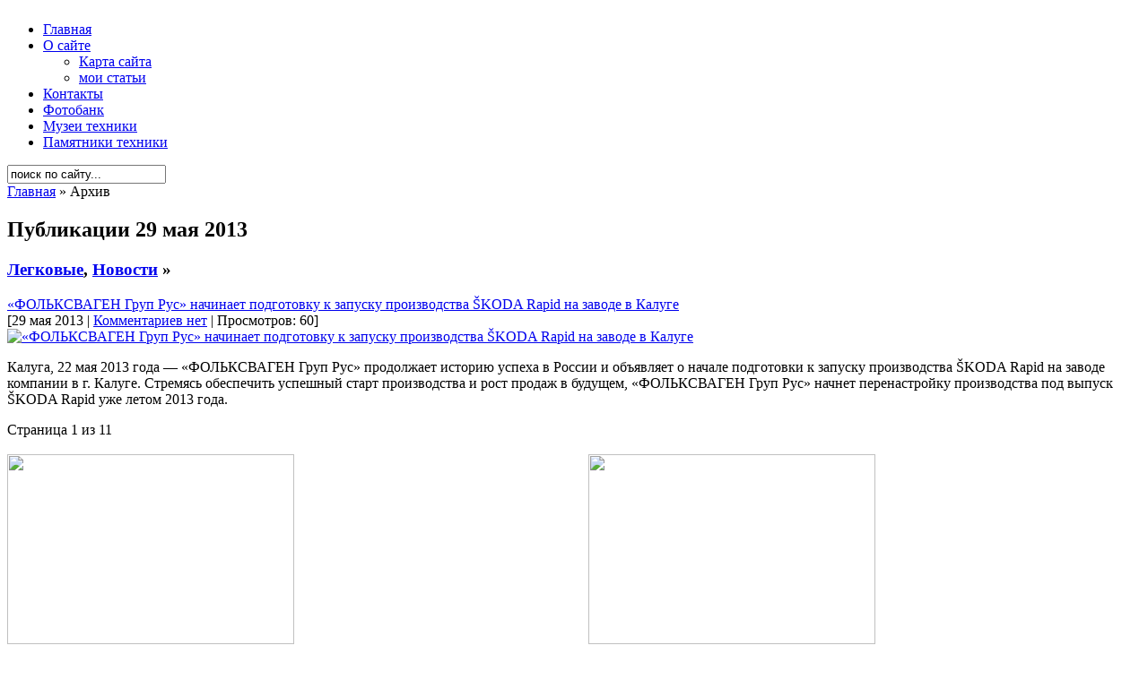

--- FILE ---
content_type: text/html; charset=UTF-8
request_url: http://avtoinetolko.ru/2013/05/29/
body_size: 9530
content:
<!DOCTYPE html PUBLIC "-//W3C//DTD XHTML 1.0 Transitional//EN" "http://www.w3.org/TR/xhtml1/DTD/xhtml1-transitional.dtd">
<html xmlns="http://www.w3.org/1999/xhtml" lang="ru-RU">

<head profile="http://gmpg.org/xfn/11">
<meta http-equiv="Content-Type" content="text/html; charset=UTF-8" />

<title>Авто и не только.ru </title>

<meta name="generator" content="WordPress 4.9.20" /> <!-- leave this for stats -->

<link rel="stylesheet" href="http://avtoinetolko.ru/wp-content/themes/arthemia/style.css" type="text/css" media="screen" />
<link rel="alternate" type="application/rss+xml" title="RSS 2.0" href="http://avtoinetolko.ru/feed/" />
<link rel="alternate" type="text/xml" title="RSS .92" href="http://avtoinetolko.ru/feed/rss/" />
<link rel="alternate" type="application/atom+xml" title="Atom 0.3" href="http://avtoinetolko.ru/feed/atom/" />

<link rel="pingback" href="http://avtoinetolko.ru/xmlrpc.php" />


<link rel="icon" href="http://avtoinetolko.ru/wp-content/themes/arthemia/images/favicon.ico" />
<link rel="shortcut icon" href="http://avtoinetolko.ru/wp-content/themes/arthemia/images/favicon.ico" />


<!-- All in One SEO Pack 2.6 by Michael Torbert of Semper Fi Web Design[-1,-1] -->
<!-- /all in one seo pack -->
<link rel='dns-prefetch' href='//s.w.org' />
		<script type="text/javascript">
			window._wpemojiSettings = {"baseUrl":"https:\/\/s.w.org\/images\/core\/emoji\/11\/72x72\/","ext":".png","svgUrl":"https:\/\/s.w.org\/images\/core\/emoji\/11\/svg\/","svgExt":".svg","source":{"concatemoji":"http:\/\/avtoinetolko.ru\/wp-includes\/js\/wp-emoji-release.min.js?ver=4.9.20"}};
			!function(e,a,t){var n,r,o,i=a.createElement("canvas"),p=i.getContext&&i.getContext("2d");function s(e,t){var a=String.fromCharCode;p.clearRect(0,0,i.width,i.height),p.fillText(a.apply(this,e),0,0);e=i.toDataURL();return p.clearRect(0,0,i.width,i.height),p.fillText(a.apply(this,t),0,0),e===i.toDataURL()}function c(e){var t=a.createElement("script");t.src=e,t.defer=t.type="text/javascript",a.getElementsByTagName("head")[0].appendChild(t)}for(o=Array("flag","emoji"),t.supports={everything:!0,everythingExceptFlag:!0},r=0;r<o.length;r++)t.supports[o[r]]=function(e){if(!p||!p.fillText)return!1;switch(p.textBaseline="top",p.font="600 32px Arial",e){case"flag":return s([55356,56826,55356,56819],[55356,56826,8203,55356,56819])?!1:!s([55356,57332,56128,56423,56128,56418,56128,56421,56128,56430,56128,56423,56128,56447],[55356,57332,8203,56128,56423,8203,56128,56418,8203,56128,56421,8203,56128,56430,8203,56128,56423,8203,56128,56447]);case"emoji":return!s([55358,56760,9792,65039],[55358,56760,8203,9792,65039])}return!1}(o[r]),t.supports.everything=t.supports.everything&&t.supports[o[r]],"flag"!==o[r]&&(t.supports.everythingExceptFlag=t.supports.everythingExceptFlag&&t.supports[o[r]]);t.supports.everythingExceptFlag=t.supports.everythingExceptFlag&&!t.supports.flag,t.DOMReady=!1,t.readyCallback=function(){t.DOMReady=!0},t.supports.everything||(n=function(){t.readyCallback()},a.addEventListener?(a.addEventListener("DOMContentLoaded",n,!1),e.addEventListener("load",n,!1)):(e.attachEvent("onload",n),a.attachEvent("onreadystatechange",function(){"complete"===a.readyState&&t.readyCallback()})),(n=t.source||{}).concatemoji?c(n.concatemoji):n.wpemoji&&n.twemoji&&(c(n.twemoji),c(n.wpemoji)))}(window,document,window._wpemojiSettings);
		</script>
		<style type="text/css">
img.wp-smiley,
img.emoji {
	display: inline !important;
	border: none !important;
	box-shadow: none !important;
	height: 1em !important;
	width: 1em !important;
	margin: 0 .07em !important;
	vertical-align: -0.1em !important;
	background: none !important;
	padding: 0 !important;
}
</style>
<link rel='stylesheet' id='wp-pagenavi-css'  href='http://avtoinetolko.ru/wp-content/themes/arthemia/pagenavi-css.css?ver=2.70' type='text/css' media='all' />
<link rel='https://api.w.org/' href='http://avtoinetolko.ru/wp-json/' />
<link rel="EditURI" type="application/rsd+xml" title="RSD" href="http://avtoinetolko.ru/xmlrpc.php?rsd" />
<link rel="wlwmanifest" type="application/wlwmanifest+xml" href="http://avtoinetolko.ru/wp-includes/wlwmanifest.xml" /> 
<meta name="generator" content="WordPress 4.9.20" />

<!-- Start Of Script Generated By cforms v10.4.1 [Oliver Seidel | www.deliciousdays.com] -->
<link rel="stylesheet" type="text/css" href="http://avtoinetolko.ru/wp-content/plugins/cforms/styling/cforms.css" />
<script type="text/javascript" src="http://avtoinetolko.ru/wp-content/plugins/cforms/js/cforms.js"></script>
<!-- End Of Script Generated By cforms -->


	<!-- Added By Highslide Plugin. Version 1.28  -->

	<link href='http://avtoinetolko.ru/wp-content/plugins/highslide/highslide.css' rel='stylesheet' type='text/css' />
				<script type='text/javascript' src='http://avtoinetolko.ru/wp-content/plugins/highslide/highslide.js'></script>
				<script type='text/javascript'>
				hs.showCredits = false;
	 			hs.graphicsDir = 'http://avtoinetolko.ru/wp-content/plugins/highslide/graphics/';
	    		hs.outlineType = 'rounded-white';
			</script>
</head>
<body>

<div id="head" class="clearfloat">

<div class="clearfloat">
	<div id="logo" class="left">
	<a href="http://avtoinetolko.ru/"><img src="http://avtoinetolko.ru/wp-content/themes/arthemia/images/logo1.png" width="960px" height="104px" alt="" /></a>
	</div>



</div>

<div id="navbar" class="clearfloat">

<ul id="page-bar" class="left clearfloat">

<li><a href="http://avtoinetolko.ru/">Главная</a></li>

<li class="page_item page-item-2 page_item_has_children"><a href="http://avtoinetolko.ru/about/">О сайте</a>
<ul class='children'>
	<li class="page_item page-item-21"><a href="http://avtoinetolko.ru/about/karta-sajta/">Карта сайта</a></li>
	<li class="page_item page-item-322"><a href="http://avtoinetolko.ru/about/moi-stati/">мои статьи</a></li>
</ul>
</li>
<li class="page_item page-item-41"><a href="http://avtoinetolko.ru/kontakty/">Контакты</a></li>
<li class="page_item page-item-522"><a href="http://avtoinetolko.ru/fotobank/">Фотобанк</a></li>
<li class="page_item page-item-16109"><a href="http://avtoinetolko.ru/muzei-texniki/">Музеи техники</a></li>
<li class="page_item page-item-22276"><a href="http://avtoinetolko.ru/pamyatniki-texniki/">Памятники техники</a></li>

</ul>

<form method="get" id="searchform" class="left" action="http://avtoinetolko.ru/">
<div>
<input type="text" value="поиск по сайту..." value="" name="s" id="s" onfocus="this.value=''" title="поиск по сайту...." /><input type="image" src="http://avtoinetolko.ru/wp-content/themes/arthemia/images/magnify.gif" id="searchsubmit" />

</div>
</form>
</div>

</div>

<div id="page" class="clearfloat">
	<div id="content">
	
		
		<span class="breadcrumbs"><a href="http://avtoinetolko.ru/">Главная</a> &raquo; Архив</span>
	
 	
 		<h2 class="title">Публикации  29 мая 2013</h2>

 	
	<div id="archive">
		
		
			<div class="clearfloat">
	<h3 class=cat_title><a href="http://avtoinetolko.ru/category/mashines-by-types/cars-mashines-by-types/" rel="category tag">Легковые</a>, <a href="http://avtoinetolko.ru/category/news/" rel="category tag">Новости</a> &raquo</h3>
	<div class="title"><a href="http://avtoinetolko.ru/2013/05/folksvagen-grup-rus-nachinaet-podgotovku-k-zapusku-proizvodstva-skoda-rapid-na-zavode-v-kaluge/" rel="bookmark">«ФОЛЬКСВАГЕН Груп Рус» начинает подготовку к запуску производства ŠKODA Rapid на заводе в Калуге</a></div>
	<div class="meta">[29 мая 2013 | <a href="http://avtoinetolko.ru/2013/05/folksvagen-grup-rus-nachinaet-podgotovku-k-zapusku-proizvodstva-skoda-rapid-na-zavode-v-kaluge/#respond">Комментариев нет</a> | Просмотров: 60]</div>	
	
	<div class="spoiler">
	      <a href="http://avtoinetolko.ru/2013/05/folksvagen-grup-rus-nachinaet-podgotovku-k-zapusku-proizvodstva-skoda-rapid-na-zavode-v-kaluge/" rel="bookmark" title="Ссылка на «ФОЛЬКСВАГЕН Груп Рус» начинает подготовку к запуску производства ŠKODA Rapid на заводе в Калуге">
	<img src="http://avtoinetolko.ru/wp-content/themes/arthemia/scripts/timthumb.php?src=http://avtoinetolko.ru/uploads/2013/05/wpid-394a5c621bb5af7232d9538fee1ad22c.jpeg&w=150&h=150&zc=1&q=100"
alt="«ФОЛЬКСВАГЕН Груп Рус» начинает подготовку к запуску производства ŠKODA Rapid на заводе в Калуге" class="left" width="150px" height="150px"  /></a>
      
	<p>Калуга, 22 мая 2013 года — «ФОЛЬКСВАГЕН Груп Рус» продолжает историю успеха в России и объявляет о начале подготовки к запуску производства ŠKODA Rapid на заводе компании в г. Калуге. Стремясь обеспечить успешный старт производства и рост продаж в будущем, «ФОЛЬКСВАГЕН Груп Рус» начнет перенастройку производства под выпуск ŠKODA Rapid уже летом 2013 года.</p>
	</div>

	</div>

		
	<div class="navigation">

	<div class='wp-pagenavi'>
<span class='pages'>Страница 1 из 1</span><span class='current'>1</span>
</div>

	</div>
	
	
	</div>
	
	</div>


﻿<div id="sidebar">


<a href="http://avtoinetolko.ru/category/mashines-by-types/oldtimers/" rel="nofollow" ><img src="http://avtoinetolko.ru/wp-content/themes/arthemia/images/banners/animation1464639286.gif" rel="nofollow" width="320" height="212"  border="0"></a>
<a href="http://avtoinetolko.ru/" rel="nofollow" ><img src="http://avtoinetolko.ru/wp-content/themes/arthemia/images/banners/probel.png" rel="nofollow" width="320" height="10"  border="0"></a>
<a href="http://avtoinetolko.ru/category/mashines-by-types/military-mashines-by-types/" rel="nofollow" ><img src="http://avtoinetolko.ru/wp-content/themes/arthemia/images/banners/animation1464639359.gif" rel="nofollow" width="320" height="212"  border="0"></a>
<a href="http://avtoinetolko.ru/" rel="nofollow" ><img src="http://avtoinetolko.ru/wp-content/themes/arthemia/images/banners/probel.png" rel="nofollow" width="320" height="10"  border="0"></a>
<h2>Подпишись на RSS!</h2>
	<div class="box">
	<p class="rssfeed"><a href="http://feeds.feedburner.com/ avtoinetolko-ru/news">Подпишись на RSS </a> и получай обновления блога!</p>
	<p class="emailfeed"><strong>Получать обновления по электронной почте:</strong></p>
	<form style="border:1px solid #ccc;padding:3px;text-align:center;" action="http://feedburner.google.com/fb/a/mailverify" method="post" target="popupwindow" onsubmit="window.open('http://feedburner.google.com/fb/a/mailverify?uri=avtoinetolko-ru/news', 'popupwindow', 'scrollbars=yes,width=550,height=520');return true">	<p>Введите адрес почтового ящика:</p>	<p><input type="text" style="width:140px" name="email"/></p><input type="hidden" value="avtoinetolko-ru/news" name="uri"/><input type="hidden" name="loc" value="ru_RU"/><input type="submit" value="Подписаться" />	</form>
	</div>

	


<div id="sidebar-ads">


</div>

	
  
<div id="sidebar-top"> 
<h3>Рубрики</h3><form action="http://avtoinetolko.ru" method="get"><label class="screen-reader-text" for="cat">Рубрики</label><select  name='cat' id='cat' class='postform' >
	<option value='-1'>Выберите рубрику</option>
	<option class="level-0" value="4">Featured</option>
	<option class="level-0" value="3">Headline</option>
	<option class="level-0" value="5">выставки</option>
	<option class="level-0" value="7">Кинозал</option>
	<option class="level-0" value="2184">Книжная полка</option>
	<option class="level-0" value="6">Коллекционер</option>
	<option class="level-0" value="8">Крупный план</option>
	<option class="level-0" value="10">Музеи</option>
	<option class="level-0" value="9">На продажу</option>
	<option class="level-1" value="82">&nbsp;&nbsp;&nbsp;аукционы</option>
	<option class="level-1" value="83">&nbsp;&nbsp;&nbsp;дилеры</option>
	<option class="level-0" value="1">Новости</option>
	<option class="level-0" value="2215">Отдыхаем</option>
	<option class="level-0" value="2499">Памятники</option>
	<option class="level-0" value="116">Советы фотографа</option>
	<option class="level-0" value="187">Техника по категориям</option>
	<option class="level-1" value="197">&nbsp;&nbsp;&nbsp;Аэродромные</option>
	<option class="level-1" value="212">&nbsp;&nbsp;&nbsp;Вездеходы</option>
	<option class="level-1" value="75">&nbsp;&nbsp;&nbsp;Военные</option>
	<option class="level-1" value="196">&nbsp;&nbsp;&nbsp;Горная промышленность</option>
	<option class="level-1" value="16">&nbsp;&nbsp;&nbsp;Грузовые</option>
	<option class="level-1" value="127">&nbsp;&nbsp;&nbsp;Коммунальные</option>
	<option class="level-1" value="2541">&nbsp;&nbsp;&nbsp;Космос</option>
	<option class="level-1" value="13">&nbsp;&nbsp;&nbsp;Легковые</option>
	<option class="level-1" value="51">&nbsp;&nbsp;&nbsp;Лесное хозяйство</option>
	<option class="level-1" value="172">&nbsp;&nbsp;&nbsp;Медицинские</option>
	<option class="level-1" value="199">&nbsp;&nbsp;&nbsp;Мотоциклы</option>
	<option class="level-1" value="211">&nbsp;&nbsp;&nbsp;Нефть и газ</option>
	<option class="level-1" value="14">&nbsp;&nbsp;&nbsp;Олдтаймеры</option>
	<option class="level-1" value="195">&nbsp;&nbsp;&nbsp;Пассажирский транспорт</option>
	<option class="level-1" value="285">&nbsp;&nbsp;&nbsp;Повозки и кареты</option>
	<option class="level-1" value="35">&nbsp;&nbsp;&nbsp;Пожарные и спасательные</option>
	<option class="level-1" value="99">&nbsp;&nbsp;&nbsp;Полиция и милиция</option>
	<option class="level-1" value="31">&nbsp;&nbsp;&nbsp;Сельское хозяйство</option>
	<option class="level-1" value="198">&nbsp;&nbsp;&nbsp;Спортивные</option>
	<option class="level-1" value="80">&nbsp;&nbsp;&nbsp;Строительные и дорожные</option>
	<option class="level-1" value="284">&nbsp;&nbsp;&nbsp;Тюнинг</option>
	<option class="level-1" value="213">&nbsp;&nbsp;&nbsp;Электроника и автомобиль</option>
	<option class="level-1" value="286">&nbsp;&nbsp;&nbsp;Эпоха пара</option>
</select>
</form>
<script type='text/javascript'>
/* <![CDATA[ */
(function() {
	var dropdown = document.getElementById( "cat" );
	function onCatChange() {
		if ( dropdown.options[ dropdown.selectedIndex ].value > 0 ) {
			dropdown.parentNode.submit();
		}
	}
	dropdown.onchange = onCatChange;
})();
/* ]]> */
</script>

</div>


<div id="sidebar-middle" class="clearfloat"> 
<div id="sidebar-left">
<h3>Архивы</h3>		<label class="screen-reader-text" for="archives-dropdown-2">Архивы</label>
		<select id="archives-dropdown-2" name="archive-dropdown" onchange='document.location.href=this.options[this.selectedIndex].value;'>
			
			<option value="">Выберите месяц</option>
				<option value='http://avtoinetolko.ru/2023/11/'> Ноябрь 2023 </option>
	<option value='http://avtoinetolko.ru/2022/11/'> Ноябрь 2022 </option>
	<option value='http://avtoinetolko.ru/2022/09/'> Сентябрь 2022 </option>
	<option value='http://avtoinetolko.ru/2021/07/'> Июль 2021 </option>
	<option value='http://avtoinetolko.ru/2021/06/'> Июнь 2021 </option>
	<option value='http://avtoinetolko.ru/2020/03/'> Март 2020 </option>
	<option value='http://avtoinetolko.ru/2020/01/'> Январь 2020 </option>
	<option value='http://avtoinetolko.ru/2019/11/'> Ноябрь 2019 </option>
	<option value='http://avtoinetolko.ru/2019/08/'> Август 2019 </option>
	<option value='http://avtoinetolko.ru/2019/07/'> Июль 2019 </option>
	<option value='http://avtoinetolko.ru/2019/06/'> Июнь 2019 </option>
	<option value='http://avtoinetolko.ru/2019/05/'> Май 2019 </option>
	<option value='http://avtoinetolko.ru/2018/10/'> Октябрь 2018 </option>
	<option value='http://avtoinetolko.ru/2018/09/'> Сентябрь 2018 </option>
	<option value='http://avtoinetolko.ru/2018/07/'> Июль 2018 </option>
	<option value='http://avtoinetolko.ru/2018/06/'> Июнь 2018 </option>
	<option value='http://avtoinetolko.ru/2018/05/'> Май 2018 </option>
	<option value='http://avtoinetolko.ru/2018/04/'> Апрель 2018 </option>
	<option value='http://avtoinetolko.ru/2018/03/'> Март 2018 </option>
	<option value='http://avtoinetolko.ru/2018/02/'> Февраль 2018 </option>
	<option value='http://avtoinetolko.ru/2017/12/'> Декабрь 2017 </option>
	<option value='http://avtoinetolko.ru/2017/11/'> Ноябрь 2017 </option>
	<option value='http://avtoinetolko.ru/2017/10/'> Октябрь 2017 </option>
	<option value='http://avtoinetolko.ru/2017/09/'> Сентябрь 2017 </option>
	<option value='http://avtoinetolko.ru/2017/08/'> Август 2017 </option>
	<option value='http://avtoinetolko.ru/2017/07/'> Июль 2017 </option>
	<option value='http://avtoinetolko.ru/2017/06/'> Июнь 2017 </option>
	<option value='http://avtoinetolko.ru/2017/05/'> Май 2017 </option>
	<option value='http://avtoinetolko.ru/2017/04/'> Апрель 2017 </option>
	<option value='http://avtoinetolko.ru/2017/03/'> Март 2017 </option>
	<option value='http://avtoinetolko.ru/2017/02/'> Февраль 2017 </option>
	<option value='http://avtoinetolko.ru/2017/01/'> Январь 2017 </option>
	<option value='http://avtoinetolko.ru/2016/12/'> Декабрь 2016 </option>
	<option value='http://avtoinetolko.ru/2016/11/'> Ноябрь 2016 </option>
	<option value='http://avtoinetolko.ru/2016/10/'> Октябрь 2016 </option>
	<option value='http://avtoinetolko.ru/2016/08/'> Август 2016 </option>
	<option value='http://avtoinetolko.ru/2016/07/'> Июль 2016 </option>
	<option value='http://avtoinetolko.ru/2016/06/'> Июнь 2016 </option>
	<option value='http://avtoinetolko.ru/2016/05/'> Май 2016 </option>
	<option value='http://avtoinetolko.ru/2016/04/'> Апрель 2016 </option>
	<option value='http://avtoinetolko.ru/2016/03/'> Март 2016 </option>
	<option value='http://avtoinetolko.ru/2016/02/'> Февраль 2016 </option>
	<option value='http://avtoinetolko.ru/2016/01/'> Январь 2016 </option>
	<option value='http://avtoinetolko.ru/2015/12/'> Декабрь 2015 </option>
	<option value='http://avtoinetolko.ru/2015/11/'> Ноябрь 2015 </option>
	<option value='http://avtoinetolko.ru/2015/10/'> Октябрь 2015 </option>
	<option value='http://avtoinetolko.ru/2015/09/'> Сентябрь 2015 </option>
	<option value='http://avtoinetolko.ru/2015/08/'> Август 2015 </option>
	<option value='http://avtoinetolko.ru/2015/07/'> Июль 2015 </option>
	<option value='http://avtoinetolko.ru/2015/06/'> Июнь 2015 </option>
	<option value='http://avtoinetolko.ru/2015/05/'> Май 2015 </option>
	<option value='http://avtoinetolko.ru/2015/04/'> Апрель 2015 </option>
	<option value='http://avtoinetolko.ru/2015/03/'> Март 2015 </option>
	<option value='http://avtoinetolko.ru/2015/02/'> Февраль 2015 </option>
	<option value='http://avtoinetolko.ru/2015/01/'> Январь 2015 </option>
	<option value='http://avtoinetolko.ru/2014/12/'> Декабрь 2014 </option>
	<option value='http://avtoinetolko.ru/2014/10/'> Октябрь 2014 </option>
	<option value='http://avtoinetolko.ru/2014/09/'> Сентябрь 2014 </option>
	<option value='http://avtoinetolko.ru/2014/08/'> Август 2014 </option>
	<option value='http://avtoinetolko.ru/2014/07/'> Июль 2014 </option>
	<option value='http://avtoinetolko.ru/2014/06/'> Июнь 2014 </option>
	<option value='http://avtoinetolko.ru/2014/05/'> Май 2014 </option>
	<option value='http://avtoinetolko.ru/2014/04/'> Апрель 2014 </option>
	<option value='http://avtoinetolko.ru/2014/03/'> Март 2014 </option>
	<option value='http://avtoinetolko.ru/2014/02/'> Февраль 2014 </option>
	<option value='http://avtoinetolko.ru/2014/01/'> Январь 2014 </option>
	<option value='http://avtoinetolko.ru/2013/12/'> Декабрь 2013 </option>
	<option value='http://avtoinetolko.ru/2013/11/'> Ноябрь 2013 </option>
	<option value='http://avtoinetolko.ru/2013/10/'> Октябрь 2013 </option>
	<option value='http://avtoinetolko.ru/2013/09/'> Сентябрь 2013 </option>
	<option value='http://avtoinetolko.ru/2013/08/'> Август 2013 </option>
	<option value='http://avtoinetolko.ru/2013/07/'> Июль 2013 </option>
	<option value='http://avtoinetolko.ru/2013/06/'> Июнь 2013 </option>
	<option value='http://avtoinetolko.ru/2013/05/'> Май 2013 </option>
	<option value='http://avtoinetolko.ru/2013/04/'> Апрель 2013 </option>
	<option value='http://avtoinetolko.ru/2013/03/'> Март 2013 </option>
	<option value='http://avtoinetolko.ru/2013/02/'> Февраль 2013 </option>
	<option value='http://avtoinetolko.ru/2013/01/'> Январь 2013 </option>
	<option value='http://avtoinetolko.ru/2012/12/'> Декабрь 2012 </option>
	<option value='http://avtoinetolko.ru/2012/11/'> Ноябрь 2012 </option>
	<option value='http://avtoinetolko.ru/2012/10/'> Октябрь 2012 </option>
	<option value='http://avtoinetolko.ru/2012/09/'> Сентябрь 2012 </option>

		</select>
		 
<ul></ul>
</div>  

<div id="sidebar-right">
<div id="calendar_wrap" class="calendar_wrap"><table id="wp-calendar">
	<caption>Май 2013</caption>
	<thead>
	<tr>
		<th scope="col" title="Понедельник">Пн</th>
		<th scope="col" title="Вторник">Вт</th>
		<th scope="col" title="Среда">Ср</th>
		<th scope="col" title="Четверг">Чт</th>
		<th scope="col" title="Пятница">Пт</th>
		<th scope="col" title="Суббота">Сб</th>
		<th scope="col" title="Воскресенье">Вс</th>
	</tr>
	</thead>

	<tfoot>
	<tr>
		<td colspan="3" id="prev"><a href="http://avtoinetolko.ru/2013/04/">&laquo; Апр</a></td>
		<td class="pad">&nbsp;</td>
		<td colspan="3" id="next"><a href="http://avtoinetolko.ru/2013/06/">Июн &raquo;</a></td>
	</tr>
	</tfoot>

	<tbody>
	<tr>
		<td colspan="2" class="pad">&nbsp;</td><td><a href="http://avtoinetolko.ru/2013/05/01/" aria-label="Записи, опубликованные 01.05.2013">1</a></td><td><a href="http://avtoinetolko.ru/2013/05/02/" aria-label="Записи, опубликованные 02.05.2013">2</a></td><td><a href="http://avtoinetolko.ru/2013/05/03/" aria-label="Записи, опубликованные 03.05.2013">3</a></td><td><a href="http://avtoinetolko.ru/2013/05/04/" aria-label="Записи, опубликованные 04.05.2013">4</a></td><td><a href="http://avtoinetolko.ru/2013/05/05/" aria-label="Записи, опубликованные 05.05.2013">5</a></td>
	</tr>
	<tr>
		<td><a href="http://avtoinetolko.ru/2013/05/06/" aria-label="Записи, опубликованные 06.05.2013">6</a></td><td><a href="http://avtoinetolko.ru/2013/05/07/" aria-label="Записи, опубликованные 07.05.2013">7</a></td><td><a href="http://avtoinetolko.ru/2013/05/08/" aria-label="Записи, опубликованные 08.05.2013">8</a></td><td><a href="http://avtoinetolko.ru/2013/05/09/" aria-label="Записи, опубликованные 09.05.2013">9</a></td><td><a href="http://avtoinetolko.ru/2013/05/10/" aria-label="Записи, опубликованные 10.05.2013">10</a></td><td><a href="http://avtoinetolko.ru/2013/05/11/" aria-label="Записи, опубликованные 11.05.2013">11</a></td><td><a href="http://avtoinetolko.ru/2013/05/12/" aria-label="Записи, опубликованные 12.05.2013">12</a></td>
	</tr>
	<tr>
		<td><a href="http://avtoinetolko.ru/2013/05/13/" aria-label="Записи, опубликованные 13.05.2013">13</a></td><td><a href="http://avtoinetolko.ru/2013/05/14/" aria-label="Записи, опубликованные 14.05.2013">14</a></td><td><a href="http://avtoinetolko.ru/2013/05/15/" aria-label="Записи, опубликованные 15.05.2013">15</a></td><td><a href="http://avtoinetolko.ru/2013/05/16/" aria-label="Записи, опубликованные 16.05.2013">16</a></td><td><a href="http://avtoinetolko.ru/2013/05/17/" aria-label="Записи, опубликованные 17.05.2013">17</a></td><td><a href="http://avtoinetolko.ru/2013/05/18/" aria-label="Записи, опубликованные 18.05.2013">18</a></td><td><a href="http://avtoinetolko.ru/2013/05/19/" aria-label="Записи, опубликованные 19.05.2013">19</a></td>
	</tr>
	<tr>
		<td><a href="http://avtoinetolko.ru/2013/05/20/" aria-label="Записи, опубликованные 20.05.2013">20</a></td><td><a href="http://avtoinetolko.ru/2013/05/21/" aria-label="Записи, опубликованные 21.05.2013">21</a></td><td><a href="http://avtoinetolko.ru/2013/05/22/" aria-label="Записи, опубликованные 22.05.2013">22</a></td><td><a href="http://avtoinetolko.ru/2013/05/23/" aria-label="Записи, опубликованные 23.05.2013">23</a></td><td>24</td><td><a href="http://avtoinetolko.ru/2013/05/25/" aria-label="Записи, опубликованные 25.05.2013">25</a></td><td><a href="http://avtoinetolko.ru/2013/05/26/" aria-label="Записи, опубликованные 26.05.2013">26</a></td>
	</tr>
	<tr>
		<td><a href="http://avtoinetolko.ru/2013/05/27/" aria-label="Записи, опубликованные 27.05.2013">27</a></td><td>28</td><td><a href="http://avtoinetolko.ru/2013/05/29/" aria-label="Записи, опубликованные 29.05.2013">29</a></td><td>30</td><td><a href="http://avtoinetolko.ru/2013/05/31/" aria-label="Записи, опубликованные 31.05.2013">31</a></td>
		<td class="pad" colspan="2">&nbsp;</td>
	</tr>
	</tbody>
	</table></div>
</div> 

</div>

<div id="sidebar-bottom"> 
	    		    <h3>Я на твиттере..</h3>			<div id="twitter_div">
				
				<ul id="twitter_update_list"></ul>
				
									<div id="twitter_link_footer"><a href="http://twitter.com/avtoinetolko">следите за мной на Твиттере</a></div>
                                			</div>
			<script type="text/javascript" src="http://twitter.com/javascripts/blogger.js"></script>
			<script type="text/javascript" src="http://twitter.com/statuses/user_timeline/avtoinetolko.json?callback=twitterCallback2&amp;count=5"></script>
	         </div>   

<a href="http://avtoinetolko.ru/" rel="nofollow" ><img src="http://avtoinetolko.ru/wp-content/themes/arthemia/images/banners/probel.png" rel="nofollow" width="320" height="10"  border="0"></a>
<a href="http://avtoinetolko.ru/" rel="nofollow" ><img src="http://avtoinetolko.ru/wp-content/themes/arthemia/images/banners/partners-sidebar.png" rel="nofollow" width="320" height="28"  border="0"></a>
<a href="http://avtoinetolko.ru/" rel="nofollow" ><img src="http://avtoinetolko.ru/wp-content/themes/arthemia/images/banners/probel.png" rel="nofollow" width="320" height="10"  border="0"></a>
<a href="http://www.tplants.com/ru/company/" rel="nofollow" ><img src="http://avtoinetolko.ru/wp-content/themes/arthemia/images/banners/KTZ_LOGO_250x85.png" rel="nofollow" width="250" height="85"  border="0"></a>
<a href="http://avtoinetolko.ru/" rel="nofollow" ><img src="http://avtoinetolko.ru/wp-content/themes/arthemia/images/banners/probel.png" rel="nofollow" width="320" height="10"  border="0"></a>


</div></div>  

<div id="front-popular" class="clearfloat">

<div id="recentpost" class="clearfloat">
			<div class="textwidget"><!-- Yandex.Metrika counter -->
<script type="text/javascript">
(function (d, w, c) {
    (w[c] = w[c] || []).push(function() {
        try {
            w.yaCounter24855491 = new Ya.Metrika({id:24855491,
                    webvisor:true,
                    clickmap:true,
                    trackLinks:true,
                    accurateTrackBounce:true});
        } catch(e) { }
    });

    var n = d.getElementsByTagName("script")[0],
        s = d.createElement("script"),
        f = function () { n.parentNode.insertBefore(s, n); };
    s.type = "text/javascript";
    s.async = true;
    s.src = (d.location.protocol == "https:" ? "https:" : "http:") + "//mc.yandex.ru/metrika/watch.js";

    if (w.opera == "[object Opera]") {
        d.addEventListener("DOMContentLoaded", f, false);
    } else { f(); }
})(document, window, "yandex_metrika_callbacks");
</script>
<noscript><div><img src="//mc.yandex.ru/watch/24855491" style="position:absolute; left:-9999px;" alt="" /></div></noscript>
<!-- /Yandex.Metrika counter --></div>
		</div> 		

<div id="mostcommented" class="clearfloat">
<h3>Самое комментируемое</h3>
<ul> 	<li><a href="http://avtoinetolko.ru/kontakty/" title="Контакты">Контакты</a></li> 	 	<li><a href="http://avtoinetolko.ru/2017/03/pushki-moskovskogo-kremlya/" title="Пушки Московского Кремля">Пушки Московского Кремля</a></li> 	 	<li><a href="http://avtoinetolko.ru/2012/11/blokirovka-differenciala-eaton-dlya-gazeli-i-sobolya/" title="Блокировка дифференциала Eaton для ГАЗели и Соболя">Блокировка дифференциала Eaton для ГАЗели и Соболя</a></li> 	 	<li><a href="http://avtoinetolko.ru/2014/07/novye-uraly-na-salone-kompleksnaya-bezopasnost-2014/" title="Новые Уралы на салоне Комплексная Безопасность 2014">Новые Уралы на салоне Комплексная Безопасность 2014</a></li> 	 	<li><a href="http://avtoinetolko.ru/2014/07/franciya-priostanovila-voenno-texnicheskoe-sotrudnichestvo-s-rossiej-pri-takix-druzyax-vragov-ne-nado/" title="Франция приостановила военно-техническое сотрудничество с Россией: при таких друзьях врагов не надо...">Франция приостановила военно-техническое сотрудничество с Россией: при таких друзьях врагов не надо...</a></li> 	  
</ul>

 
</div>

<p align="right" style="color:#fff; margin-top:5px;">
Заметок на блоге: 943 <br>Комментариев: 200</p>
<div id="recent_comments" class="clearfloat">
<h3>Самое популярное</h3>
<ul>
   <li><a href="http://avtoinetolko.ru/2012/11/blokirovka-differenciala-eaton-dlya-gazeli-i-sobolya/"  title="Блокировка дифференциала Eaton для ГАЗели и Соболя">Блокировка дифференциала Eaton для ГАЗели и Соболя</a> - 44 367 просмотров</li><li><a href="http://avtoinetolko.ru/2014/03/moskvich-2140sl-lyuks-nesbyvshayasya-nadezhda-avtoeksporta/"  title="Москвич-2140SL Люкс: несбывшаяся надежда Автоэкспорта">Москвич-2140SL Люкс: несбывшаяся надежда Автоэкспорта</a> - 22 578 просмотров</li><li><a href="http://avtoinetolko.ru/2014/03/pervye-sovetskie-traktory-vpervye-na-oldtajmer-galeree/"  title="Первые советские тракторы&nbsp;&mdash; впервые на Олдтаймер-Галерее">Первые советские тракторы&nbsp;&mdash; впервые на Олдтаймер-Галерее</a> - 22 269 просмотров</li><li><a href="http://avtoinetolko.ru/2013/07/v-chem-preimushhestva-formata-raw-pered-jpeg-i-kak-rabotat-s-etim-formatom/"  title="Как снимать и обрабатывать фотографии в формате RAW. Личный опыт">Как снимать и обрабатывать фотографии в формате RAW. Личный опыт</a> - 21 209 просмотров</li><li><a href="http://avtoinetolko.ru/2014/07/poslednyaya-ekskursiya-na-zil-kogda-zavod-eshhyo-rabotal%e2%80%a6/"  title="Последняя экскурсия на ЗиЛ: когда завод ещё работал…">Последняя экскурсия на ЗиЛ: когда завод ещё работал…</a> - 18 342 просмотров</li></ul>

 
</div>
</div>

<div id="footer"> <script type='text/javascript' src='http://avtoinetolko.ru/wp-includes/js/wp-embed.min.js?ver=4.9.20'></script>
 &copy; 2008  Авто и не только.ru |  <a href="http://avtoinetolko.ru/wp-login.php">Войти</a> | <a href="http://avtoinetolko.ru/feed/">Публикации (RSS)</a> | <a href="http://avtoinetolko.ru/comments/feed/">Комментарии (RSS)</a> | Тема от <a href="http://www.michaeljubel.com" target="_blank">Michael Jubel</a> | Локализация <a href="http://www.wpbot.ru">шаблоны для wordpress</a> и <a href="http://www.goodwin.wpbot.ru">goodwin.wpbot.ru</a>



</div>

<!--LiveInternet counter--><script type="text/javascript"><!--
document.write("<a href='http://www.liveinternet.ru/click' "+
"target=_blank><img src='//counter.yadro.ru/hit?t26.7;r"+
escape(document.referrer)+((typeof(screen)=="undefined")?"":
";s"+screen.width+"*"+screen.height+"*"+(screen.colorDepth?
screen.colorDepth:screen.pixelDepth))+";u"+escape(document.URL)+
";"+Math.random()+
"' alt='' title='LiveInternet: показано число посетителей за"+
" сегодня' "+
"border='0' width='88' height='15'><\/a>")
//--></script><!--/LiveInternet-->

</body>
</html>